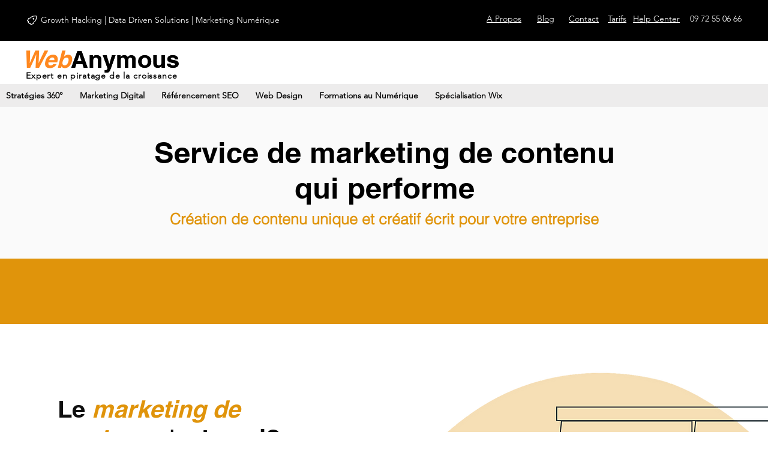

--- FILE ---
content_type: text/xml
request_url: https://radar.snitcher.com/tracker/event
body_size: 332
content:
<?xml version="1.0"?><SendMessageResponse xmlns="http://queue.amazonaws.com/doc/2012-11-05/"><SendMessageResult><MessageId>1ca16600-af4c-4a61-a29a-70f543a6ce4e</MessageId><MD5OfMessageBody>d8e2565327e08b86dec2de2c785ae30e</MD5OfMessageBody><MD5OfMessageAttributes>a2f495de25afae3241632afc6d42764e</MD5OfMessageAttributes></SendMessageResult><ResponseMetadata><RequestId>b09058a1-c768-5f74-9137-39de1367e5e8</RequestId></ResponseMetadata></SendMessageResponse>